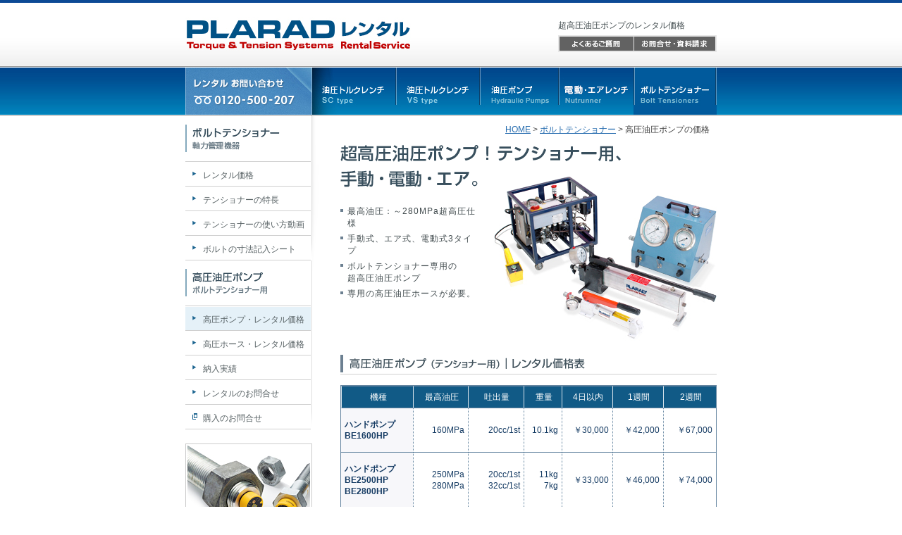

--- FILE ---
content_type: text/html
request_url: https://www.plarad-rent.net/bolt-tensioners/pumps.html
body_size: 19568
content:
<!DOCTYPE html PUBLIC "-//W3C//DTD XHTML 1.0 Transitional//EN" "http://www.w3.org/TR/xhtml1/DTD/xhtml1-transitional.dtd">
<html xmlns="http://www.w3.org/1999/xhtml" xml:lang="ja" lang="ja">
<head>
<meta http-equiv="Content-Type" content="text/html; charset=utf-8" />
<title>超高圧油圧ポンプ（ボルトテンショナー用）のレンタル価格表｜日本プララド</title>
<meta name="Description" content="超高圧油圧ポンプのレンタル価格 100MPa～280MPa仕様（ボルトテンショナー用）。ハンドポンプ・電動ポンプ・エアーポンプ各種、高圧油圧ポンプのレンタル。高圧ホース・高圧カプラの在庫完備" />
<meta name="Keywords" content="高圧油圧ポンプ,高圧油圧ポンプ価格,高圧油圧ポンプのレンタル,電動油圧ポンプ,エアー油圧ポンプ,超高圧ポンプ" />
<meta http-equiv="Content-Script-Type" content="text/javascript" />
<meta http-equiv="Content-Style-Type" content="text/css" />
<link rel="stylesheet" href="../css/style.css" type="text/css" media="screen,print,TV" />
<link rel="stylesheet" href="../css/print.css" type="text/css" media="print" />
<link rel="icon" href="/images/favicon.svg" type="image/svg+xml" sizes="any">
<link rel="icon" href="/images/favicon.ico" sizes="48x48"><!-- 48×48 -->
<link rel="apple-touch-icon" href="/images/favicon-32.png"><!-- 180×180 -->
<script type="text/javascript" src="http://ajax.googleapis.com/ajax/libs/jquery/1.8.1/jquery.min.js"></script>
<script src="../js/scroll.js" type="text/javascript"></script>
<!-- Google Tag Manager -->
<script>(function(w,d,s,l,i){w[l]=w[l]||[];w[l].push({'gtm.start':
new Date().getTime(),event:'gtm.js'});var f=d.getElementsByTagName(s)[0],
j=d.createElement(s),dl=l!='dataLayer'?'&l='+l:'';j.async=true;j.src=
'https://www.googletagmanager.com/gtm.js?id='+i+dl;f.parentNode.insertBefore(j,f);
})(window,document,'script','dataLayer','GTM-WDFMZCJ');</script>
<!-- End Google Tag Manager -->
</head>
<body>
<!-- Google Tag Manager (noscript) -->
<noscript><iframe src="https://www.googletagmanager.com/ns.html?id=GTM-WDFMZCJ"
height="0" width="0" style="display:none;visibility:hidden"></iframe></noscript>
<!-- End Google Tag Manager (noscript) -->
<div id="container">
  <div id="header"><!-- #BeginLibraryItem "/Library/header3.lbi" -->
    <div id="header-logo">
	  <p><a href="../index.html"><img src="../images/plarad.jpg" alt="油圧トルクレンチのレンタル" width="344" height="96" border="0" /></a></p><a name="top" id="top"></a></div><!-- #EndLibraryItem --><div id="header-link">
      <div align="left">
        <h1 class="title">超高圧油圧ポンプのレンタル価格</h1>
        <p><a href="../contact/index.html"><img src="../images/faq_n.gif" alt="よくあるご質問" width="107" height="24" border="0" /></a></p>
        <p><a href="https://www.plarad-rent.net/FS-APL/FS-Form/form.cgi?Code=rent"><img src="../images/contact_n.gif" alt="お問い合わせ・資料請求" width="118" height="24" border="0" /></a></p>
      </div>
    </div>
    <div id="gnavi1">
      <ul>
        <li><p class="tel"><img src="../images/rent.jpg" alt="ボルトテンショナーのお問合せ" width="180" height="69" /></p></li>
        <li><a href="../torque-sc/index.html"><img src="../images/sc_n.jpg" alt="油圧トルクレンチSC型の価格" width="118" height="69" border="0" /></a></li>
		<li><a href="../torque-vs/index.html"><img src="../images/vs_n.jpg" alt="油圧トルクレンチVS型の価格" width="119" height="69" border="0" /></a></li>
		<li><a href="../pumps/index.html"><img src="../images/pump_n.jpg" alt="油圧ポンプ" width="112" height="69" border="0" /></a></li>
		<li><a href="../nutrunner/index.html"><img src="../images/st_n.jpg" alt="電動トルクレンチの価格" width="107" height="69" border="0" /></a></li>
		<li><a href="index.html"><img src="../images/bt_r.jpg" alt="ボルトテンショナーの価格" width="118" height="69" border="0" /></a></li>
      </ul>
    </div>
  </div>
  <div id="wrap">
    <div id="contents">
      <div id="path">
        <p><a href="../index.html">HOME</a>&nbsp;&gt;&nbsp;<a href="index.html">ボルトテンショナー</a> &gt;&nbsp;高圧油圧ポンプの価格</p>
      </div>
      <p><img src="images/top-title2.gif" alt="油圧ハンドポンプ・電動油圧ポンプ・エアー油圧ポンプ" width="574" height="82" /></p>
      <div id="head-main">
	    <div class="area2">
          <ul>
            <li>最高油圧：～280MPa超高圧仕様</li>
			<li>手動式、エア式、電動式3タイプ</li>
            <li>ボルトテンショナー専用の<br />
            超高圧油圧ポンプ</li>
			<li>専用の高圧油圧ホースが必要。</li>
          </ul>
        </div>
        <h2 align="right"><img src="images/hydraulic-pumps2.jpg" alt="超高圧油圧ポンプ（ボルトテンショナー用）" width="317" height="207" /></h2>
      </div>
      <div id="main">
        <h2><img src="images/title10.gif" alt="超高圧油圧ポンプのレンタル価格表" width="534" height="28" /></h2>
        <table class="price" width="534" border="0" cellpadding="0" cellspacing="0">
          <tr>
            <th width="17%" class="title">機種</th>
            <th width="13%" class="title">最高油圧</th>
            <th width="13%" class="title">吐出量</th>
            <th width="9%" class="title">重量</th>
            <th width="12%" class="title">4日以内</th>
            <th width="12%" class="title">1週間</th>
            <th width="12%" class="title">2週間</th>
          </tr>
          <tr class="odd">
            <th nowrap="nowrap">ハンドポンプ<br />
              BE1600HP</th>
            <td>160MPa</td>
            <td>20cc/1st</td>
            <td>10.1kg</td>
            <td>￥30,000</td>
            <td>￥42,000</td>
            <td>￥67,000</td>
          </tr>
          <tr class="odd">
            <th>ハンドポンプ<br />
              BE2500HP<br />
              BE2800HP</th>
            <td>250MPa<br />
              280MPa</td>
            <td>20cc/1st<br />
            32cc/1st</td>
            <td>11kg<br />
            7kg</td>
            <td>￥33,000</td>
            <td>￥46,000</td>
            <td>￥74,000</td>
          </tr>
          <tr class="even">
            <th>エアポンプ <span class="red_text">*</span><br />
              BE1500AP</th>
            <td>150MPa</td>
            <td>400cc/分</td>
            <td>19kg<br /></td>
            <td>￥48,000</td>
            <td>￥69,000</td>
            <td>￥104,000</td>
          </tr>
          <tr class="even">
            <th>エアポンプ<br />
              BE2500AP</th>
            <td>250MPa</td>
            <td>700cc/分</td>
            <td>23kg</td>
            <td>￥67,000</td>
            <td>￥97,000</td>
            <td>￥145,000</td>
          </tr>
          <tr class="odd">
            <th>電動・100V</th>
            <td>200MPa</td>
            <td>2000cc/分</td>
            <td>18kg</td>
            <td>￥35,000</td>
            <td>￥49,000</td>
            <td>￥78,000</td>
          </tr>
        </table>
		<p class="point"><span class="red_text">*</span>ボルト本数が多い場合やテンショナーを2台連結して使用する場合はエアーポンプが推奨です。</p>
        <p class="point"><strong>高圧油圧ポンプのレンタル価格表。（税抜）</strong>　<br />
		3週間以上のレンタルも可能です。お見積りお問い合わせください。</p> 
		<p class="point">高圧油圧ポンプは全てボルトテンショナー専用です。<br />
		  手動式：BE1600HP、BE2500HPエア式：BE1500AP、BE2500APなど各種<br />
	    （単動型の超高圧油圧ポンプ：100～280MPa）</p>
		<p class="point">エア油圧ポンプはエア圧0.7MPa、エア流量は800L/分以上が必要です。<br />
	    （油圧250MPa以上はエア量1600L/分以上が必要）</p>
        <p class="step"></p>
		<a name="hose" id="hose"></a>
		<h2><img src="images/title20.gif" alt="高圧油圧ホースのレンタル価格表（ボルトテンショナー用）" width="534" height="28" /></h2>
		<table class="price" width="534" border="0" cellpadding="0" cellspacing="0">
          <tr>
            <th width="19%" class="title">最高油圧</th>
            <th class="title">長さ</th>
            <th class="title">4日以内</th>
            <th class="title">1週間</th>
            <th class="title">2週間</th>
          </tr>
          <tr class="odd">
            <th rowspan="3" nowrap="nowrap">150MPa用</th>
            <td>3mホース</td>
            <td>￥10,000</td>
            <td>￥11,000</td>
            <td>￥12,000</td>
          </tr>
          <tr class="even">
            <td class="odd">4mホース</td>
            <td>￥13,000</td>
            <td>￥15,000</td>
            <td>￥16,000</td>
          </tr>
          <tr class="odd">
            <td>5mホース</td>
            <td>￥14,000</td>
            <td>￥16,000</td>
            <td>￥17,000</td>
          </tr>
          <tr class="odd">
            <th rowspan="3" class="odd">250MPa用<br />
            300MPa用</th>
            <td class="odd">3mホース</td>
            <td class="odd">￥26,000</td>
            <td class="odd">￥30,000</td>
            <td class="odd">￥34,000</td>
          </tr>
          <tr class="even">
            <td>4mホース</td>
            <td>￥36,000</td>
            <td>￥40,000</td>
            <td>￥44,000</td>
          </tr>
          <tr class="odd">
            <td>5mホース</td>
            <td>￥40,000</td>
            <td>￥44,000</td>
            <td>￥48,000</td>
          </tr>
        </table>
		<p class="point">両端、ワンタッチ高圧カプラ付き。</p>
		<p class="step"></p>
        <h3><img src="images/title11.gif" alt="高圧分岐アダプター・レンタル料金表" width="534" height="28" /></h3>
		<table class="price" width="534" border="0" cellpadding="0" cellspacing="0">
          <tr>
            <th width="19%" class="title">最高油圧</th>
            <th class="title">仕様</th>
            <th class="title">4日以内</th>
            <th class="title">1週間</th>
            <th class="title">2週間</th>
          </tr>
          <tr class="odd">
            <th nowrap="nowrap">150MPa用</th>
            <td>2口分岐<br />
4口分岐</td>
            <td>￥20,000</td>
            <td>￥22,000</td>
            <td>￥24,000</td>
          </tr>
          <tr class="odd">
            <th>250MPa用<br />
300MPa用</th>
            <td>2口分岐<br />
4口分岐</td>
            <td>￥30,000</td>
            <td>￥32,000</td>
            <td>￥34,000</td>
          </tr>
        </table>
		<div id="recommend">
          <p><a href="index.html"><img src="../images/inside/tensioners.jpg" alt="ボルトテンショナー（油圧テンショナー）" width="178" height="156" border="0" /></a></p>
          <p><a href="pumps.html"><img src="../images/inside/hose200.jpg" alt="高圧油圧ホース300MPa" width="178" height="156" border="0" /></a></p>
          <p><img src="../images/inside/back03.gif" alt="" width="178" height="156" /></p>
          <p class="contact"><a href="https://www.plarad-rent.net/FS-APL/FS-Form/form.cgi?Code=rent"><img src="../images/inside/inquiry9_n.gif" alt="高圧油圧ポンプ価格のお問い合わせ先 TEL:078-967-3556" width="534" height="159" border="0" /></a></p>
          <p class="path">｜<a href="index.html">ボルトテンショナーのレンタル価格</a>｜<a href="feature.html">ボルトテンショナーの特長</a>｜<a href="movie.html" target="_blank">ボルトテンショナー使い方動画</a>｜<br />
            ｜<a href="../pdf/tensioner.pdf" target="_blank">ボルトテンショナーの使い方説明書</a>｜高圧ポンプ価格｜<a href="pumps.html#hose">高圧ホース価格</a>｜<a href="../company/results.html">納入実績</a>｜</p>
		</div>
      </div>
    </div>
    <div id="left-menu">
      <div class="inside-menu">
        <p><img src="images/sub-title.gif" alt="ボルトテンショナー（油圧テンショナー）" width="180" height="65" border="0" /></p>
        <ul>
          <li><a href="index.html">レンタル価格</a></li>
          <li><a href="feature.html">テンショナーの特長</a></li>
          <li><a href="movie.html">テンショナーの使い方動画</a></li>
		  <li class="end"><a href="dimension1.pdf" target="_blank">ボルトの寸法記入シート</a></li>
        </ul>
	    <p><img src="images/sub-title2.gif" alt="高圧油圧ポンプ" width="180" height="65" border="0" /></p>
        <ul>
          <li class="select"><a href="pumps.html">高圧ポンプ・レンタル価格</a></li>
		  <li><a href="pumps.html#hose">高圧ホース・レンタル価格</a></li>
          <li><a href="../company/results.html">納入実績</a></li>
          <li><a href="https://www.plarad-rent.net/FS-APL/FS-Form/form.cgi?Code=rent">レンタルのお問合せ</a></li>
          <li class="out_e"><a href="http://www.bolt-engineer.net/bolt-tensioner/" target="_blank">購入のお問合せ</a></li>
        </ul>
      </div><!-- #BeginLibraryItem "/Library/tensioner.lbi" -->
<div id="inside-banner">
        <p><a href="https://www.bolt-engineer.net/interbolt/" target="_blank"><img src="../images/inside/interbolt_n.jpg" alt="遠隔のボルト軸力測定・ボルト緩みが分かるインターボルト" width="180" height="220" border="0" /></a></p>
        <p><a href="../technical/index.html"><img src="../images/inside/boltsize_n.gif" alt="ボルトサイズ表・ナット対辺寸法" width="180" height="90" border="0" /></a></p>
        <p><a href="../technical/tension.html"><img src="../images/inside/tension_n.gif" alt="ボルト締め付け軸力表" width="180" height="89" border="0" /></a></p>
        <p><a href="../echo/index.html"><img src="../images/inside/echolist3_n.gif" alt="超音波軸力計のレンタル" width="180" height="89" border="0" /></a></p>
        <h4 class="head"><img src="../images/inside/relation.gif" alt="ボルトテンショナーの関連情報" width="180" height="24" /></h4>
        <p class="side-related"><a href="../news/130208.html">世界最大のシールドマシン組立-M64ボルトテンショナー実績</a></p>		
  <p class="side-related"><a href="../contact/faq21.html">プララドが選ばれる理由とは？</a></p>
        <p class="side-related"><a href="../news/210412.html">関門橋ケーブルバンドボルト事例</a></p>  								
  <p class="side-related"><a href="../news/120509.html">東京スカイツリーにもボルト<br>
	    テンショナー使われました！</a></p>
		<p class="side-related"><a href="../wind-power/index.html">風力発電のボルト締め実績</a></p>
		<br>
</div><!-- #EndLibraryItem --></div>
    <div id="pagetop_e"><a href="#top"><img src="../images/inside/ptop_n.gif" alt="ページ先頭へ" border="0" /></a></div>
  </div>
</div><!-- #BeginLibraryItem "/Library/footer.lbi" -->
<div id="footer-all">
 <div id="footer-link">
   <div class="f-link1">	
	  <ul>        
		<li class="litop">油圧工具</li>
		<li><a href="../torque-sc/index.html">油圧トルクレンチ SC</a></li>
        <li><a href="../torque-sc/movie.html">油圧レンチSCの使い方</a></li>
        <li><a href="../torque-vs/index.html">油圧トルクレンチ VS</a></li>
        <li><a href="../torque-vs/movie.html">油圧レンチVSの使い方</a></li>
		<li><a href="../pumps/index.html">油圧ポンプ価格</a></li>
      </ul>
    </div>
 <div class="f-link2">
	  	<ul>
		<li class="litop">電動・エア工具</li>    
        <li><a href="../nutrunner/index.html">コードレス電動レンチ</a></li>
        <li><a href="../nutrunner/st.html">電動トルクレンチ</a></li>
		<li><a href="../nutrunner/feature.html">電動型の特長</a></li>
        <li><a href="../nutrunner/air.html">エアトルクレンチ</a></li>
		<li><a href="../nutrunner/air-feature.html">エア型の特長</a></li>
      </ul>
    </div>
	 <div class="f-link3">
	  	<ul>
		<li class="litop">関連機器</li>     
		<li><a href="../sockets/index.html">ソケット価格</a></li>
        <li><a href="../sockets/size.html">ソケット寸法</a></li>
        <li><a href="../sockets/stopper.html">ボルト共回りストッパ</a></li>
		<li><a href="../cable/index.html">延長コードリール</a></li>
		<li><a href="../special/torque.html">トルク校正サービス</a></li>
      </ul>
    </div>
	 <div class="f-link4">
	  	<ul>
		<li class="litop">軸力工具</li>    
        <li><a href="index.html">ボルトテンショナー</a></li>
		<li><a href="feature.html">テンショナーの特長</a></li>
		<li><a href="pumps.html">高圧油圧ポンプ</a></li>
		<li><a href="pumps.html">高圧油圧ホース</a></li>
        <li><a href="../echo/index.html">超音波ボルト軸力計</a></li>
      </ul>
    </div>
		 <div class="f-link5">
	  	<ul>
		<li class="litop">会社情報</li>      
        <li><a href="../company/index.html">会社概要</a></li>
		<li><a href="../company/results.html">納入実績一覧</a></li>
		<li><a href="../wind-power/index.html">風力発電・納入実績</a></li>
        <li><a href="../company/iso9001.html">ISO9001認証取得</a></li>
		<li><a href="../company/rule.html">工具レンタル規約</a></li>		
      </ul>
    </div>
		 <div class="f-link6">
	  	<ul>
		<li class="litop">お問い合わせ</li>        
		<li><a href="https://www.plarad-rent.net/FS-APL/FS-Form/form.cgi?Code=rent">お問い合わせ・お見積</a></li>
        <li><a href="../contact/index.html">よくあるご質問</a></li>		
		<li><a href="../technical/torque.html">ボルト締付けトルク表</a></li>
		<li><a href="../technical/index.html">ボルト・ナット対辺寸法</a></li>
		<li><a href="../news/index.html">ニュース一覧</a></li>
      </ul>
    </div>
</div>
  <!-- footer -->
  <div id="footer">
      <div id="footer-left">
        <p class="footer-text"><a href="https://www.plarad.net/" target="_blank"><img src="../images/plarad-f.jpg" alt="油圧トルクレンチメーカー・日本プララド" width="265" height="50" border="0" /></a></p>
		  <p class="footer-text">（株）日本プララド 〒651-2404 兵庫県神戸市西区岩岡町古郷255-6</p>
          <p class="footer-text2">TEL：078-967-3556&emsp;&emsp;FAX：078-967-3567</p>
      </div>
    <div id="footer-right">｜<a href="../company/index.html">会社概要</a>｜<a href="../privacy.html">個人情報保護</a>｜<a href="../sitepolicy.html">サイトポリシー</a>｜<a href="../link.html">リンク</a>｜<a href="../sitemap.html">サイトマップ</a>｜ <img src="../images/copyright.gif" alt="copyright-Plarad" width="296" height="21" />
	</div>
   </div>
 </div><!-- #EndLibraryItem --><script type="text/javascript">
var gaJsHost = (("https:" == document.location.protocol) ? "https://ssl." : "http://www.");
document.write(unescape("%3Cscript src='" + gaJsHost + "google-analytics.com/ga.js' type='text/javascript'%3E%3C/script%3E"));
</script>
<script type="text/javascript">
var pageTracker = _gat._getTracker("UA-687226-2");
pageTracker._initData();
pageTracker._trackPageview();
</script>
</body>
</html>


--- FILE ---
content_type: text/css
request_url: https://www.plarad-rent.net/css/style.css
body_size: 375
content:
@charset "shift-jis";

@import "base.css";
@import "navi.css";
@import "layout.css";
@import "top.css";
@import "menu.css";

/* 2カラム第2階層 */
@import "second.css";

/* \*//*/
@import "mac.css";
/**/

@page { margin-top: 0cm; margin-bottom: 0cm; }
@page:first { margin-right: 0cm; }
@page:right { margin-right: 0cm; }
@page:left { margin-left: 0cm; }



--- FILE ---
content_type: text/css
request_url: https://www.plarad-rent.net/css/base.css
body_size: 1228
content:
@charset "shift-jis";
/* reset elements */
h1, h2, h3, h4, h5, h6 {
	margin: 0px;
	padding: 0px;
	font-weight: normal;
}
p, hr, blockquote, address, noscript {
	margin: 0px;
	padding: 0px;
	font-style: normal;
	font-weight: normal;
	border: none;
}
ul, li , ol, dl, dt, dd , pre, table, form {
	margin: 0px;
	padding: 0px;
}

li  {
	list-style-type: none;
}

/* IE6.0のリスト・画像の行間空き解消 */
li img {
    vertical-align:top;
}

table , img {
	border: none;
}
em, strong, q, dfn, code, samp, kbd, var, cite, abbr, acronym {
	margin: 0px;
	padding: 0px;
	font-style: normal;
	font-weight: normal;
}
hr {
	display: none;
	clear: both;
}
/* base */
body {
	padding: 0px;
	margin: 0px auto;
	text-align: center;
	font-family: "ＭＳ Ｐゴシック", Osaka, sans-serif;
	color: #404040;	
	background-image: url(../images/back-head.jpg);
	background-repeat: repeat-x;
	background-position: center top;
}

input , textarea {
	font-family: "ＭＳ Ｐゴシック", Osaka , sans-serif;
	color: #333333;
}
/* link */

a:link {
	color: #246BAE;
	text-decoration: underline;
}

a:visited {
	color: #246BAE;
}

a:hover {
	color: #000000;
}

a:active {
	color: #AA2288;
}


--- FILE ---
content_type: text/css
request_url: https://www.plarad-rent.net/css/navi.css
body_size: 296
content:
@charset "shift-jis";
/* global navi1 */
#gnavi1 {
	width: 754px;
	padding: 0px;
	margin: 0px;
	clear: both;
}
#gnavi1 ul {
	display:block;
	padding: 0px;
	margin: 0px;
}

#gnavi1 ul li {
	list-style:none;
	float: left;
}

#gnavi1 ul li a {
	list-style:none;
	float: left;
}

--- FILE ---
content_type: text/css
request_url: https://www.plarad-rent.net/css/layout.css
body_size: 3595
content:
@charset "shift-jis";
/* layout */
#container {
	position: relative;
	width: auto;
	text-align: center;
	margin-top: 0px;
	margin-right: auto;
	margin-bottom: 0px;
	margin-left: auto;
	padding-bottom: 0px;
}
/* header */
#header {
	margin: 0px auto 0px auto;	/* 中央揃え */
	text-align: center;
	padding: 0px;
	position: relative;
	width: 754px;
	font-size: 12px;
	line-height: 1em;
	height: 165px;
	background-image: url(../images/back-head.jpg);
	background-repeat: repeat-x;
	background-position: center top;
}

#header-logo {
	float: left;
	margin: 0px;
	padding: 0px;
	width: 529px;
	height: 96px;
	text-align: left;
}

#header-logo h1, h2, h3, {
	margin: 0px;
	float: left;
	padding: 0px;
}

#header-logo p {
	margin: 0px;
	float: left;
	padding: 0px;
}


#header-link {
	float: right;
	margin: 0px;
	padding: 0px;
	width: 225px;
	height: 96px;
	background-image: none;
	background-position: 0px 0px;
}

#header-link p {
	float: left;
	margin: 0px;
	padding: 0px;
	background-image: none;
	background-position: 0px 0px;
}

/*-----フッターリンク大枠------------------------*/

#footer-all {
	position: relative;
	width: auto;
	text-align: center;
	margin-top: 0px;
	margin-right: auto;
	margin-bottom: 0px;
	margin-left: auto;
	background-image: url(../images/bk_footer.gif);
	background-repeat: repeat-x;
	background-position: center top;
	clear: both;
	padding: 0px;
}

/*-----フッターリンクリスト------------------------*/

#footer-link {
	clear: both;
	width: 754px;
	background-image: url(../images/bk_mainfooter.gif);
	background-repeat: no-repeat;
	background-position: center top;
	margin-top: 0px;
	margin-right: auto;
	margin-bottom: 0px;
	margin-left: auto;
	height: 200px;
}

/* リンクリスト各塊り */
.f-link1,
.f-link6 {
	text-align: left;
	float: left;
	width: 127px;
	padding-top: 9px;
	height: 172px;
}

.f-link2,
.f-link3,
.f-link4,
.f-link5 {
	margin: 0px;
	text-align: left;
	float: left;
	width: 125px;
	padding-top: 9px;
	height: 172px;
}

/* 白文字タイトル太字 */
#footer-link .litop {
	margin: 0px;
	font-size: 12px;
	text-align: center;
	padding-right: 0px;
	padding-bottom: 24px;
	padding-left: 0px;
	padding-top: 5px;
	font-weight: bold;
	color: #FFFFFF;
}

/* リスト */
#footer-link li a{
	margin: 0px;
	font-size: 11px;
	line-height: 1.6em;
	text-align: left;
	padding-right: 0px;
	padding-bottom: 0px;
	padding-left: 11px;
	padding-top: 0px;
	text-decoration: underline;
}

#footer-link li a:link {
	color: #246BAE;
}
#footer-link li a:visited {
	color: #246BAE;
}
#footer-link li a:hover{
	text-decoration: underline;
	color: #000000;
}
/*-----フッター--------------------------------*/

#footer {
	font-size: 12px;
	padding: 0px;
	clear: both;
	width: 754px;
	margin-top: 0px;
	margin-right: auto;
	margin-bottom: 0px;
	margin-left: auto;
}

p.footer-text {
	text-align: left;
	color: #3d3d3d;
	padding-top: 0px;
	padding-right: 0px;
	padding-bottom: 0px;
	padding-left: 10px;
	font-size: 12px;
	line-height: 1.4em;
}

p.footer-text2 {
	text-align: left;
	color: #3d3d3d;
	padding-top: 0px;
	padding-right: 0px;
	padding-bottom: 0px;
	padding-left: 10px;
	font-size: 13px;
	line-height: 1.4em;
	letter-spacing: 0.1em;
}



#footer-left {
	position: relative;
	width: 390px;
	text-align: left;
	clear: none;
	margin: 0px;
	float: left;
	padding-top: 0px;
	padding-right: 0px;
	padding-bottom: 25px;
	padding-left: 0px;
}

#footer-right {
	position: relative;
	width: 364px;
	text-align: right;
	clear: none;
	font-size: 11px;
	float: right;
	padding-top: 8px;
	padding-right: 0px;
	padding-bottom: 15px;
	padding-left: 0px;
	line-height: 1.5em;
}
/* /footer */

--- FILE ---
content_type: text/css
request_url: https://www.plarad-rent.net/css/top.css
body_size: 4452
content:
@charset "shift-jis";
/* top */

#top-contents {
	width: 754px;
	padding: 0px;
	margin: 0px auto 0px auto;	/* 中央揃え */
}

#top-contents li img {
	vertical-align: bottom;
}
#top-contents h2,
#top-contents h3 {
	margin: 0px;
	padding: 0px;
}

#header-link h1.title,
#header-link h2.title,
#header-link .title {
	width: 225px;
	float: right;
	font-size: 12px;
	font-weight: normal;
	color: #424c4f;
	margin: 0px;
	padding-top: 30px;
	padding-bottom: 8px;
}

/* メイン画像4点配置 */
.imagebox1 {
	margin: 0px;
	padding: 0px;
	width: 180px;
	float: left;
	background-image: url(../images/bk_box1.jpg);
	background-repeat: no-repeat;
	background-position: center bottom;
}

.imagebox2 {
	margin: 0px;
	padding: 0px;
	width: 197px;
	float: left;
	background-image: url(../images/bk_box2.jpg);
	background-repeat: no-repeat;
	background-position: center bottom;
}

.imagebox3 {
	margin: 0px;
	padding: 0px;
	width: 188px;
	float: left;
	background-image: url(../images/bk_box3.jpg);
	background-repeat: no-repeat;
	background-position: center bottom;
}

.imagebox4 {
	margin: 0px;
	padding: 0px;
	width: 189px;
	float: left;
	background-image: url(../images/bk_box4.jpg);
	background-repeat: no-repeat;
	background-position: center bottom;
}

.image {
	margin: 0px;
	padding: 0px;
}
.caption {
	margin: 0px;
	padding-top: 5px;
	padding-right: 20px;
	padding-bottom: 5px;
	padding-left: 23px;
	font-size: 11px;
	line-height: 1.3em;
	text-align: left;
	height: 50px;
}

.caption1 {
	margin: 0px;
	padding-top: 5px;
	padding-right: 20px;
	padding-bottom: 5px;
	padding-left: 17px;
	font-size: 11px;
	line-height: 1.3em;
	text-align: left;
	height: 50px;
}

.image-title {
	margin: 0px;
	padding: 0px;
	float: right;
}

#topWrap {
	width: 734px;
	margin: 0px;
	padding: 22px 10px 0px 10px;
	text-align: left;
	clear: none;
	background: url(../images/t_contents_bg.gif) no-repeat 0px 0px;
}

/*-----おすすめ周辺機器------------------------*/

#product-title {
	margin: 0px auto 0px auto;	/* 中央揃え */
	width: 754px;
	padding-top: 10px;
}

#product-title p{
	margin: 0px;
	width: 180px;
	float: left;
}

#sub-product {
	width: 754px;
	height: 154px;
	margin-top: 0px;
	margin-right: auto;
	margin-bottom: 0px;
	margin-left: auto;
	clear: left;
}

#sub-product h3.tools {
	margin: 0px;
	padding: 0px;
	height: 154px;
	float: left;
	clear: right;
}

#sub-product ul li {
	margin: 0px;
	padding: 0px;
	height: 154px;
	float: left;
	clear: right;
}

/*-----TOP中央下部・下空き----------------------------------*/

#top-main {
	width: 754px;
	padding-top: 25px;
	padding-right: 0px;
	padding-bottom: 22px;
	padding-left: 0px;
	clear: both;
	margin-top: 0px;
	margin-right: auto;
	margin-bottom: 0px;
	margin-left: auto;
}

/* ニュース */

#top-news {
	width: 180px;
	float:left;
	text-align: left;
	margin: 0px;
	padding: 0px;
	font-size: 78%;
}

#top-news ul {
	float:left;
	text-align: left;
	margin: 0px;
	padding-top: 0px;
	padding-right: 0px;
	padding-left: 0px;
}

#top-news li {
	background-image: url(../images/news_dott.gif);
	background-repeat: no-repeat;
	float:left;
	text-align: left;
	margin: 0px;
	padding-bottom: 6px;
	width: 180px;
	padding-top: 6px;
	line-height: 1.6em;
	background-position: bottom;
}


.news {
	text-align: left;
	margin: 0px;
	padding-top: 0px;
	padding-right: 0px;
	padding-bottom: 0px;
	padding-left: 5px;
}

.ssContents{
	float: left;
	padding-top: 0px;
	padding-right: 5px;
	padding-bottom: 5px;
	padding-left: 20px;
	font-size: 11px;
	line-height: 14px;
}

/* 左サイド下 */
#top-left {
	float: left;
	width: 180px;
	margin: 0px;
	padding: 0px;
}
/* 左下メニュー */
#top-left p,
#top-center p,
#top-right p{
	margin: 0px;
	padding-top: 0px;
	padding-right: 0px;
	padding-bottom: 15px;
	padding-left: 0px;
}

#top-left ul li {
	margin: 0px;
	padding: 0px;
	width: 180px;
	height: 46px;
}

#top-left .picktop,
#top-right .picktop {
	float: left;
	margin: 0px;
	padding-top: 15px;
	padding-bottom: 5px;
}

#top-left .pickup,
#top-right .pickup {
	float: left;
	margin: 0px;
	padding: 0px;
}

/* センター下 */
#top-center {
	float: left;
	width: 354px;
	margin-top: 0px;
	margin-right: 20px;
	margin-bottom: 0px;
	margin-left: 20px;
}

.banner {
	float: left;
	margin: 0px;
	padding-bottom: 15px;
}

/* 右サイド下 */

#top-right {
	float: right;
	width: 180px;
	margin: 0px;
	padding: 0px;
}


/* /右サイド */
#top-contentsend {
	height: 22px;
	background-image: url(../images/footer_line2.gif);
	background-repeat: repeat-y;
}


--- FILE ---
content_type: text/css
request_url: https://www.plarad-rent.net/css/menu.css
body_size: 6334
content:
@charset "shift-jis";

/*-----中面左メニュー------------------------*/

#left-menu {
	float: left;
	width: 180px;
	margin: 0px;
	padding: 0px;
}

.inside-menu {
	float: left;
	width: 180px;
	margin: 0px;
	padding-bottom: 20px;
}

.inside-menu ul li {
    display: block;
	text-align: left;
	text-decoration: none;
	background-image: url(../images/inside/menu_n.gif);
	background-repeat: no-repeat;
	background-position: left top;
	font-size: 12px;
	text-decoration: none;
	margin: 0px;
	padding: 0px;
	width: 180px;
	height: 35px;
}

.inside-menu li a:link,
.inside-menu li a:visited {
	display: block;	
	text-decoration: none;
	color: #555F62;		
	text-indent: 25px;
	margin: 0px;
	padding-top: 11px;
	height: 24px;
	width: 180px;
	vertical-align: top;
}

.inside-menu ul li a:active,
.inside-menu ul li a:hover {
	text-decoration: none;
	background-image: url(../images/inside/menu_r.gif);
	background-repeat: no-repeat;
	background-position: 0px top;
}
/*-----左メニュー一番下------------------------*/
.inside-menu li.end a {
	display: block;
	background-image: url(../images/inside/last_n.gif);
	background-repeat: no-repeat;
}

.inside-menu ul li.end a:active,
.inside-menu ul li.end a:hover {
	background-image: url(../images/inside/last_r.gif);
}

/*-----左メニュー・選択状態-----------------------------*/
.inside-menu li.select a {
	display: block;
	background-image:  url(../images/inside/menu_r.gif);
}

/*-----左メニュー・選択状態一番下------------------------*/
.inside-menu li.select_e a {
	display: block;
	background-image:  url(../images/inside/last_r.gif);
}

/*-----左メニュー・外部サイト---------------------------*/
.inside-menu li.out {
	background-repeat: no-repeat;
}

.inside-menu li.out a {
	display: block;
	background-image: url(../images/inside/out_n.gif);
}

.inside-menu ul li.out a:hover {
	background-image: url(../images/inside/out_r.gif);
}

/*-----左メニュー・外部サイト一番下--------------------*/
.inside-menu li.out_e a {
	display: block;
	background-image:  url(../images/inside/lastout_n.gif);
	background-repeat: no-repeat;
}

.inside-menu ul li.out_e a:hover {
	background-image: url(../images/inside/lastout_r.gif);
	background-repeat: no-repeat;
}

/*-----左メニュー・バナー--------------------*/

#inside-banner {
	width: 180px;
	padding-bottom: 10px;
}

#inside-banner h3 {
	margin: 0px;
	padding: 0px;
}

#inside-banner p {
	margin: 0px;
	padding: 0px;
}

/*-----左メニュー・バナー動画差し込み--------------------*/
#inside-banner p.movie {
	margin: 0px;
	padding-bottom: 20px;
}

#inside-banner h3.movie,
#inside-banner h4.movie {
	margin: 0px;
	padding-bottom: 20px;
}


/*-----関連情報--------------------*/
#inside-banner p.head {
	padding-bottom: 5px;
	padding-top: 20px;
}

#inside-banner h4.head {
	padding-bottom: 5px;
	padding-top: 20px;
}

#inside-banner p.side-related {
	font-size: 12px;
	line-height: 1.4em;
	padding-bottom: 10px;
	padding-top: 10px;
	border-bottom-width: 1px;
	border-bottom-style: dashed;
	border-bottom-color: #999999;
}

/*-----関連情報の一番下点線無し--------------------*/
#inside-banner p.side-end {
	font-size: 12px;
	line-height: 1.4em;
	padding-bottom: 30px;
	padding-top: 10px;
}

.inside-menu img {
	vertical-align: bottom;
}
.inside-menu h2,
.inside-menu h3 {
	margin: 0px;
	padding: 0px;
	clear: none;
}
.inside-menu dl {
	font-size: 12px;
	line-height: 12px;
	width: 160px;
	margin: 0px 0px 5px 0px;
}
.menu dt {
}
.menu dd {
	background-repeat: no-repeat;
	background-position: 0px 0px;
}
.menu dd a {
	padding: 8px 0px 7px 17px;
	background-image: url(../images/m_list.gif);
	background-repeat: no-repeat;
	background-position: 0px 0px;
	display: block;
}
* html body .menu dd a {
	width: 143px;
}
.menu dl dd a:link,
.menu dl dd a:visited {
	color: #303030;
	text-decoration: none;
}
.menu dl dd.top a {				background-image: url(../images/m_list_top.gif);}
.menu dl dd.end a {				background-image: url(../images/m_list_end.gif);}
.menu dl dd.single a {			background-image: url(../images/m_list_single.gif);}
.menu dl dd a:hover {			background-image: url(../images/m_list_act.gif);
	color: #E63E0B;
}
/* 中間部（上部含む） 選択時 */
.menu dl dd a.act,
.menu dl dd a.act:link,
.menu dl dd a.act:visited {		background-image: url(../images/m_list_act.gif);
	color: #E63E0B;
}
/* 最下部 選択時 */
.menu dl dd.end a.act,
.menu dl dd.end a.act:link,
.menu dl dd.end a.act:visited {	background-image: url(../images/m_list_end_act.gif);
	color: #E63E0B;
}
/* ひとつだけ 選択時 */
.menu dl dd.single a.act,
.menu dl dd.single a.act:link,
.menu dl dd.single a.act:visited {	background-image: url(../images/m_list_end_act.gif);
	color: #E63E0B;
}
/* 最下部とひとつだけ オーバー時 */
.menu dl dd.end a:hover,
.menu dl dd.single a:hover {	background-image: url(../images/m_list_end_act.gif);}


/* 別窓1ブロックまるごと */
.menu dl.blank dd a {
	padding-left: 21px;
	background-image: url(../images/m_blank.gif);
}
.menu dl.blank dd.top a {		background-image: url(../images/m_blank_top.gif);}
.menu dl.blank dd.end a {		background-image: url(../images/m_blank_end.gif);}
.menu dl.blank dd.single a {	background-image: url(../images/m_blank_single.gif);}
.menu dl.blank dd a:hover {		background-image: url(../images/m_blank_act.gif);
	color: #E63E0B;
}
.menu dl.blank dd.end a:hover,
.menu dl.blank dd.single a:hover {	background-image: url(../images/m_blank_end_act.gif);
}
/* /別窓1ブロックまるごと */

/* 【別窓】別窓1リストずつ */
.menu dl dd.blank a:link,
.menu dl dd.blank a:visited,
.menu dl dd.blank_top a:link,
.menu dl dd.blank_top a:visited,
.menu dl dd.blank_end a:link,
.menu dl dd.blank_end a:visited,
.menu dl dd.blank_single a:link,
.menu dl dd.blank_single a:visited {
	padding-left: 21px;
}
.menu dl dd.blank a {			background-image: url(../images/m_blank.gif);}
.menu dl dd.blank_top a {		background-image: url(../images/m_blank_top.gif);}
.menu dl dd.blank_end a {		background-image: url(../images/m_blank_end.gif);}
.menu dl dd.blank_single a {	background-image: url(../images/m_blank_single.gif);}
.menu dl dd.blank a:hover {		background-image: url(../images/m_blank_act.gif);
	color: #E63E0B;
}
.menu dl dd.blank_top a:hover {	background-image: url(../images/m_blank_act.gif);}
.menu dl dd.blank_end a:hover,
.menu dl dd.blank_single a:hover {
	background-image: url(../images/m_blank_end_act.gif);
}
/* 【別窓】別窓1リストずつ */


--- FILE ---
content_type: text/css
request_url: https://www.plarad-rent.net/css/second.css
body_size: 41695
content:
@charset "shift-jis";
/* wrap */
#wrap {
	position: relative;
	text-align: left;
	width: 754px;
	background-position: 0px bottom;
	margin-top: 0px;
	margin-right: auto;
	margin-bottom: 0px;
	margin-left: auto;
	padding: 0px;
}
/*-----右全体コンテンツ大枠--------------------------*/
#contents {
	width: 574px;
	float: right;
	margin: 0px;
	padding: 0px;
	background-image: url(../images/inside/shadow.gif);
	background-repeat: no-repeat;
	background-position: left top;
}
/*-----製品画像上部と説明書き------------------------*/
#head-main {
	font-size: 75%;
	line-height: 160%;
	color: #424c4f;
	width: 534px;
	float: right;
	text-align: left;
	margin-left: 40px;
	padding-bottom: 20px;
}
#head-main2 {
	font-size: 75%;
	line-height: 160%;
	color: #424c4f;
	width: 534px;
	float: right;
	text-align: left;
	margin-left: 40px;
}
/*-----印付き箇条書きリストIE6右空き分10pxマイナス-----*/
.area {
	width: 236px;
	margin-right: 15px;
	padding-top: 15px;
	text-align: left;
	float: left;
	clear: both;
}
.area ul li {
	letter-spacing: 1px;
	background-image: url(../images/inside/point.gif);
	background-repeat: no-repeat;
	background-position: 0px 5px;
	padding-left: 10px;
	padding-top: 0px;
	padding-bottom: 10px;
	line-height: 148%;
}
/*-----印付き箇条書きリスト・高圧ポンプIE6右空き分10pxマイナス-----*/
.area2 {
	width: 197px;
	margin-right: 10px;
	padding-top: 15px;
	text-align: left;
	float: left;
	clear: both;
}
.area2 ul li {
	letter-spacing: 1px;
	background-image: url(../images/inside/point.gif);
	background-repeat: no-repeat;
	background-position: 0px 5px;
	padding-left: 10px;
	padding-top: 0px;
	padding-bottom: 5px;
	line-height: 148%;
}
.area3 {
	width: 249px;
	margin-right: 15px;
	padding-top: 15px;
	text-align: left;
	float: left;
	clear: both;
}
.area3 ul li {
	letter-spacing: 1px;
	background-image: url(../images/inside/point.gif);
	background-repeat: no-repeat;
	background-position: 0px 5px;
	padding-left: 10px;
	padding-top: 0px;
	padding-bottom: 10px;
	line-height: 148%;
}
/*-----製品仕様ページTOP------------------------*/
#head-main p, #head-main2 p {
	float: left;
	text-align: left;
}
#head-main h2.image {
	float: left;
	text-align: left;
}
/*-----製品画像上部と説明書き------------------------*/
.head-caption {
	width: 249px;
	line-height: 160%;
	letter-spacing: 1px;
	text-align: left;
	padding-top: 15px;
	margin-right: 15px;
}
/*----VS用製品画像と説明書き-----*/
.vs-caption {
	width: 241px;
	float: left;
	letter-spacing: 1px;
	text-align: left;
	padding-top: 15px;
	margin-right: 20px;
}
#main {
	font-size: 75%;
	line-height: 150%;
	width: 534px;
	float: right;
	text-align: left;
	margin-left: 40px;
	padding: 0px;
	margin-right: 0px;
}
#main h2, h3 {
	clear: both;
	text-align: left;
	padding-bottom: 15px;
}
.pic {
	clear: both;
	text-align: left;
	padding-bottom: 15px;
}
#main h2.faq {
	clear: both;
	text-align: left;
	padding-top: 25px;
	padding-bottom: 0px;
}
#main h2.faq2, h3.faq2, p.faq2 {
	clear: both;
	text-align: left;
	padding-top: 30px;
	padding-bottom: 8px;
}
/* 印付き箇条書き */

#main p.point {
	margin: 0px;
	background-image: url(../images/inside/point.gif);
	background-repeat: no-repeat;
	background-position: 0px 7px;
	padding-left: 10px;
	padding-top: -10px;
	padding-bottom: 10px;
	line-height: 180%;
}

#main h2.ex, h3.ex {
	margin: 0px;
	background-image: url(../images/li_s.gif);
	background-repeat: no-repeat;
	background-position: left 4px;
	text-indent: 15px;
	vertical-align: top;
	color: #405c6c;
	font-weight: bold;
	font-size: 125%;
	font-family: 'ヒラギノ角ゴ ProN W3', 'ヒラギノ角ゴ Pro W3', 'Hiragino Kaku Gothic ProN', 'Hiragino Kaku Gothic Pro', 'メイリオ', Meiryo, 'ＭＳ Ｐゴシック', Osaka, sans-serif;
	letter-spacing: 0.06em;
}

#main p.mar5 {
	background-position: 0px 7px;
	padding-left: 13px;
	padding-bottom: 25px;
	margin-top: -8px;
	font-size: 108%;
	line-height: 185%;
	letter-spacing: 0.07em;
	font-family: 'ヒラギノ角ゴ ProN W3', 'ヒラギノ角ゴ Pro W3', 'Hiragino Kaku Gothic ProN', 'Hiragino Kaku Gothic Pro', 'メイリオ', Meiryo, 'ＭＳ Ｐゴシック', Osaka, sans-serif;
}

#main p.ex {
	margin: 0px;
	background-image: url(../images/li_s.gif);
	background-repeat: no-repeat;
	background-position: left 4px;
	text-indent: 15px;
	vertical-align: top;
	color: #405c6c;
	font-weight: bold;
	font-size: 125%;
	font-family: 'ヒラギノ角ゴ ProN W3', 'ヒラギノ角ゴ Pro W3', 'Hiragino Kaku Gothic ProN', 'Hiragino Kaku Gothic Pro', 'メイリオ', Meiryo, 'ＭＳ Ｐゴシック', Osaka, sans-serif;
	letter-spacing: 0.06em;
	padding-bottom: 10px;
}

#main p.mar6 {
	background-position: 0px 7px;
	padding-left: 13px;
	padding-bottom: 25px;
	margin-top: 0px;
	font-size: 108%;
	line-height: 185%;
	letter-spacing: 0.07em;
	font-family: 'ヒラギノ角ゴ ProN W3', 'ヒラギノ角ゴ Pro W3', 'Hiragino Kaku Gothic ProN', 'Hiragino Kaku Gothic Pro', 'メイリオ', Meiryo, 'ＭＳ Ｐゴシック', Osaka, sans-serif;
}

#main p.news7 {
	background-position: 0px 7px;
	padding-left: 13px;
	padding-bottom: 25px;
	margin-top: -8px;
	font-size: 110%;
	line-height: 170%;
	font-family: 'ヒラギノ角ゴ ProN W3', 'ヒラギノ角ゴ Pro W3', 'Hiragino Kaku Gothic ProN', 'Hiragino Kaku Gothic Pro', 'メイリオ', Meiryo, 'ＭＳ Ｐゴシック', Osaka, sans-serif;
}
#main p.solid {
	height: 20px;
	border-top-width: 1px;
	border-top-style: solid;
	border-top-color: #cccccc;
}
#main p.point2 {
	margin: 0px;
	background-image: url(../images/inside/point.gif);
	background-repeat: no-repeat;
	background-position: 0px 7px;
	padding-left: 10px;
	padding-top: 0px;
	padding-bottom: 12px;
	line-height: 180%;
}
#main p.point3 {
	padding-left: 10px;
	margin-top: 0px;
	margin-right: 0px;
	margin-bottom: 0px;
	margin-left: 15px;
}
#main p.point4 {
	margin: 0px;
	background-image: url(../images/inside/point.gif);
	background-repeat: no-repeat;
	background-position: 0px 7px;
	padding-left: 10px;
	padding-top: 0px;
	padding-bottom: 12px;
	line-height: 180%;
}
#main p.point5 {
	margin: 0px;
	background-image: url(../images/inside/point.gif);
	background-repeat: no-repeat;
	background-position: 0px 7px;
	padding-left: 10px;
	padding-top: -10px;
	padding-bottom: 10px;
	line-height: 180%;
	font-size: 103%;
	line-height: 175%;
	font-family: 'ヒラギノ角ゴ ProN W3', 'ヒラギノ角ゴ Pro W3', 'Hiragino Kaku Gothic ProN', 'Hiragino Kaku Gothic Pro', 'メイリオ', Meiryo, 'ＭＳ Ｐゴシック', Osaka, sans-serif;
}
/* 選ばれる理由-納入実績リスト表記 */

#main .res1 {
	counter-reset: li;
	clear: both;
}
#main .res1 li {
	display: flex;
	align-items: center;
	padding: 0.3em;
	font-size: 117%;
	font-family: 'ヒラギノ角ゴ ProN W3', 'ヒラギノ角ゴ Pro W3', 'Hiragino Kaku Gothic ProN', 'Hiragino Kaku Gothic Pro', 'メイリオ', Meiryo, 'ＭＳ Ｐゴシック', Osaka, sans-serif;
	color: #404040;
	line-height: 290%;
}
#main .res1 li::before {
	display: inline-block;
	margin-right: 10px;
	border-radius: 50%;
	background-color: #096fa8;
	color: #fff;
	font-weight: bold;
	font-size: 103%;
	font-family: 'ヒラギノ角ゴ ProN W3', 'ヒラギノ角ゴ Pro W3', 'Hiragino Kaku Gothic ProN', 'Hiragino Kaku Gothic Pro', 'メイリオ', Meiryo, 'ＭＳ Ｐゴシック', Osaka, sans-serif;
	min-width: 2.1em;
	line-height: 2.1em;
	text-align: center;
	content: counter(li);
	counter-increment: li;
}
/*-----パンくず------------------------------------*/
#path {
	text-align: right;
	font-size: 12px;
	background-image: url(../images/inside/shadow_path.gif);
	background-repeat: no-repeat;
	background-position: left top;
	height: 30px;
	width: 574px;
	float: right;
}
#path p {
	margin-top: 11px;
	margin-right: 10px;
	margin-bottom: 5px;
}
/* パンくず無し白色 */
#path-main {
	text-align: right;
	font-size: 12px;
	background-image: url(../images/inside/main_shadow.jpg);
	background-repeat: no-repeat;
	background-position: 0px 0px;
	height: 35px;
}
#path-main p {
	margin-top: 11px;
	margin-right: 10px;
	margin-bottom: 5px;
}
/*-----フォームボタン------------------*/
input.form {
	width: 85px;
	height: 25px;
}
/*-----フォーム換算ボタン------------------*/
input.form2 {
	width: 65px;
	height: 25px;
	margin-right: 10px;
	margin-bottom: 15px;
}
/*-----選ばれる理由------------------*/
#main p.text3 {
	padding-bottom: 15px;
	padding-right: 30px;
	line-height: 175%;
	text-align: left;
	border-bottom-width: 1px;
	border-bottom-style: solid;
	border-bottom-color: #CCCCCC;
	padding-top: 5px;
	padding-left: 15px;
}
/*-----サイトポリシー文章流し・下20------------------*/
#main p.text {
	padding-bottom: 20px;
	padding-right: 30px;
	line-height: 190%;
	text-align: left;
}
#main p.text2 {
	padding-bottom: 20px;
	text-align: left;
	padding-top: 20px;
}
#main p.text5 {
	padding-bottom: 5px;
	text-align: left;
	padding-top: 20px;
}
#main p.step {
	height: 25px;
	clear: both;
}
#main p.step2 {
	height: 15px;
	clear: both;
}
#main p.step3 {
	height: 35px;
	clear: both;
}
#main p.step4 {
	height: 10px;
	clear: both;
}
/*-----超音波軸力計スペック----------------------*/

.echo_text {
	color: #405c6c;
	font-weight: bold;
	font-size: 12px;
	font-family: 'ヒラギノ角ゴ ProN W3', 'ヒラギノ角ゴ Pro W3', 'Hiragino Kaku Gothic ProN', 'Hiragino Kaku Gothic Pro', 'メイリオ', Meiryo, 'ＭＳ Ｐゴシック', Osaka, sans-serif;
	letter-spacing: 0.1em;
}
.table-data3 {
	border-top: solid 1px #999;
	border-left: solid 1px #999;
	line-height: 1.4em;
	margin-bottom: 20px;
}
.table-data3 th.title {
	background-color: #115a86;
	color: #FFFFFF;
	padding-top: 5px;
	padding-bottom: 5px;
	font-weight: normal;
	border-top-width: 1px;
	border-top-style: solid;
	border-top-color: #d7e3eb;
	text-align: center;
	border-left-width: 1px;
	border-left-style: solid;
	border-left-color: #d7e3eb;
	letter-spacing: 0.1em;
}
.table-data3 th {
	border-right: solid 1px #999;
	border-bottom: solid 1px #999;
	padding-top: 8px;
	padding-bottom: 8px;
	padding-left: 15px;
	background-color: #F5F5F8;
	text-align: left;
	font-weight: normal;
	color: #333333;
	padding-right: 2px;
}
.table-data3 td {
	border-right: solid 1px #999;
	border-bottom: solid 1px #999;
	text-align: left;
	padding-left: 20px;
	padding-top: 8px;
	padding-right: 2px;
	padding-bottom: 8px;
}
.table-data3 tr:hover {
	background-color: #F5F5F8;
	color: #000000;
}
/*-----印付き箇条書き（重要）------------------------*/

.lab2 {
	padding: 0px;
	clear: both;
}
.lab2 ul {
	float: left;
	text-align: left;
	margin: 0px;
	padding-top: 7px;
	padding-right: 0px;
	padding-left: 0px;
	padding-bottom: 7px;
	border: 1px solid #6485a0;
	background-color: #fafbfd;
	clear: both;
}
.lab2 ul li {
	background-image: url(../images/inside/point.gif);
	background-repeat: no-repeat;
	background-position: 10px 7px;
	padding-left: 25px;
	padding-top: 0px;
	padding-bottom: 6px;
	line-height: 180%;
	padding-right: 40px;
	margin: 0px;
	float: none;
}
/*-----風力発電メーカーページ・文章流し------------------------*/

p.lab-text {
	margin-top: 0px;
	margin-right: 0px;
	margin-bottom: 20px;
	margin-left: 0px;
	font-size: 110%;
	font-family: 'ヒラギノ角ゴ ProN W3', 'ヒラギノ角ゴ Pro W3', 'Hiragino Kaku Gothic ProN', 'Hiragino Kaku Gothic Pro', 'メイリオ', Meiryo, 'ＭＳ Ｐゴシック', Osaka, sans-serif;
	color: #404040;
	line-height: 170%;
}
p.lab-text2 {
	margin-top: 0px;
	margin-right: 0px;
	margin-bottom: 10px;
	margin-left: 0px;
	font-size: 110%;
	font-family: 'ヒラギノ角ゴ ProN W3', 'ヒラギノ角ゴ Pro W3', 'Hiragino Kaku Gothic ProN', 'Hiragino Kaku Gothic Pro', 'メイリオ', Meiryo, 'ＭＳ Ｐゴシック', Osaka, sans-serif;
	color: #404040;
	line-height: 170%;
}
p.lab-text3 {
	margin-top: 0px;
	margin-right: 0px;
	margin-bottom: 0px;
	margin-left: 0px;
	font-size: 112%;
	font-family: 'ヒラギノ角ゴ ProN W3', 'ヒラギノ角ゴ Pro W3', 'Hiragino Kaku Gothic ProN', 'Hiragino Kaku Gothic Pro', 'メイリオ', Meiryo, 'ＭＳ Ｐゴシック', Osaka, sans-serif;
	color: #404040;
	line-height: 180%;
}
/*-----プララドが選ばれる理由ページ・文章流し------------------------*/

p.lab-text4 {
	margin-top: 0px;
	margin-right: 0px;
	margin-bottom: 0px;
	margin-left: 0px;
	font-size: 115%;
	font-family: 'ヒラギノ角ゴ ProN W3', 'ヒラギノ角ゴ Pro W3', 'Hiragino Kaku Gothic ProN', 'Hiragino Kaku Gothic Pro', 'メイリオ', Meiryo, 'ＭＳ Ｐゴシック', Osaka, sans-serif;
	color: #404040;
	line-height: 270%;
}
h1.lab-text3 {
	margin-top: 0px;
	margin-right: 0px;
	margin-bottom: 0px;
	margin-left: 0px;
	font-size: 112%;
	font-family: 'ヒラギノ角ゴ ProN W3', 'ヒラギノ角ゴ Pro W3', 'Hiragino Kaku Gothic ProN', 'Hiragino Kaku Gothic Pro', 'メイリオ', Meiryo, 'ＭＳ Ｐゴシック', Osaka, sans-serif;
	color: #404040;
	line-height: 180%;
}
h2.lab-text3 {
	margin-top: 0px;
	margin-right: 0px;
	margin-bottom: 0px;
	margin-left: 0px;
	font-size: 112%;
	font-family: 'ヒラギノ角ゴ ProN W3', 'ヒラギノ角ゴ Pro W3', 'Hiragino Kaku Gothic ProN', 'Hiragino Kaku Gothic Pro', 'メイリオ', Meiryo, 'ＭＳ Ｐゴシック', Osaka, sans-serif;
	color: #404040;
	line-height: 180%;
}
.tel {
	margin-top: 0px;
	margin-right: 0px;
	margin-bottom: 0px;
	margin-left: 0px;
	color: #404040;
}
/*----風力メーカー説明リスト-----*/
#main p.point4 {
	font-family: 'ヒラギノ角ゴ ProN W3', 'ヒラギノ角ゴ Pro W3', 'Hiragino Kaku Gothic ProN', 'Hiragino Kaku Gothic Pro', 'メイリオ', Meiryo, 'ＭＳ Ｐゴシック', Osaka, sans-serif;
	margin: 0px;
	background-image: url(../images/inside/point.gif);
	background-repeat: no-repeat;
	background-position: 0px 13px;
	padding-left: 2px;
	padding-top: 6px;
}
.s-title {
	　　font-family: 'ヒラギノ角ゴ ProN W3', 'ヒラギノ角ゴ Pro W3', 'Hiragino Kaku Gothic ProN', 'Hiragino Kaku Gothic Pro', 'メイリオ', Meiryo, 'ＭＳ Ｐゴシック', Osaka, sans-serif;
	padding-bottom: 5px;
	font-weight: bold;
}
/*-----プライバシー・文章流し------------------------*/
#main p.text_base {
	padding: 0px;
	margin-top: 15px;
	margin-right: 30px;
	margin-left: 20px;
	line-height: 160%;
	margin-bottom: 15px;
}
/* 個人情報番号リスト */
ol.privacy {
	margin-top: 20px;
	margin-right: 30px;
	margin-bottom: 20px;
	margin-left: 40px;
}
.privacy li {
	margin-bottom: 20px;
	list-style-type: decimal;
}
/*-----レンタル料金表テーブル------------------------*/
.price {
	line-height: 1.4em;
	margin-bottom: 15px;
	border-top-width: 1px;
	border-top-style: solid;
	border-top-color: #6485a0;
	border-right-width: 1px;
	border-left-width: 1px;
	border-right-style: solid;
	border-left-style: solid;
	border-right-color: #6485a0;
	border-left-color: #6485a0;
}
.price th.title {
	background-color: #115a86;
	color: #FFFFFF;
	padding-top: 7px;
	padding-bottom: 7px;
	font-weight: normal;
	border-top-width: 1px;
	border-top-style: solid;
	border-top-color: #6485a0;
	text-align: center;
	border-left-width: 1px;
	border-left-style: solid;
	border-left-color: #d7e3eb;
}
/* 奇数行 */
.price tr.odd {
	color: #153b63;
	padding-top: 3px;
	padding-bottom: 3px;
}
/* 偶数行 */
.price tr.even {
	background-color: #fafbfd;
	color: #153b63;
	padding-top: 3px;
	padding-bottom: 3px;
}
.price th {
	padding-top: 15px;
	padding-right: 3px;
	padding-bottom: 15px;
	padding-left: 5px;
	border-bottom-width: 1px;
	border-bottom-style: solid;
	border-bottom-color: #6485a0;
	background-color: #f7f7fa;
	text-align: left;
}
.price td {
	padding-top: 15px;
	padding-right: 5px;
	padding-bottom: 15px;
	padding-left: 2px;
	border-bottom-width: 1px;
	border-bottom-style: solid;
	border-bottom-color: #6485a0;
	border-left-width: 1px;
	border-left-style: dotted;
	border-left-color: #6485a0;
}
.price th.even, .price th.odd {
	font-weight: bold;
	color: #3F4F5C;
}
.price td {
	text-align: right;
}
.price tr:hover {
	background-color: #F5F5F8;
	color: #000000;
}
/*-----ボルトサイズ表テーブル------------------------*/
.bolt {
	line-height: 1.8em;
	margin-bottom: 15px;
	border-top-width: 1px;
	border-top-style: solid;
	border-top-color: #6485a0;
	border-right-width: 1px;
	border-right-style: solid;
	border-right-color: #6485a0;
	text-align: center;
	border-left-width: 1px;
	border-left-style: solid;
	border-left-color: #6485a0;
	color: #3F4F5C;
}
.bolt th.title {
	background-color: #115a86;
	color: #FFFFFF;
	padding-top: 7px;
	padding-bottom: 7px;
	font-weight: normal;
	border-top-width: 1px;
	border-top-style: solid;
	border-top-color: #d7e3eb;
	text-align: center;
	border-left-width: 1px;
	border-left-style: solid;
	border-left-color: #d7e3eb;
}
/* 奇数行 */
.bolt tr.odd {
	color: #3F4F5C;
}
/* 偶数行 */
.bolt tr.even {
	background-color: #fafbfd;
	color: #3F4F5C;
}
.bolt th.top {
	background-color: #F5F5F8;
	text-align: center;
	font-size: 13px;
	font-weight: bold;
	letter-spacing: 0.08em;
}
.bolt th {
	border-bottom-width: 1px;
	border-bottom-style: solid;
	border-bottom-color: #6485a0;
	background-color: #f7f7fa;
	text-align: center;
	padding: 7px;
}
.bolt td {
	border-bottom-width: 1px;
	font-size: 13px;
	letter-spacing: 0.08em;
	border-bottom-style: solid;
	border-bottom-color: #6485a0;
	border-left-width: 1px;
	border-left-style: dotted;
	border-left-color: #6485a0;
	text-align: center;
	padding: 7px;
}
.bolt td.right {
	border-bottom-width: 1px;
	border-bottom-style: solid;
	border-bottom-color: #6485a0;
	background-color: #f7f7fa;
	text-align: center;
	padding: 7px;
	border-left-width: 1px;
	border-left-style: dotted;
	border-left-color: #6485a0;
	font-weight: bold;
	letter-spacing: 0.08em;
}
.bolt th.even, .bolt th.odd {
	color: #3F4F5C;
}
.bolt tr:hover {
	background-color: #F5F5F8;
	color: #000000;
}
/*-----ゲートバルブST表テーブル------------------------*/
.bolt2 {
	line-height: 1.8em;
	margin-bottom: 15px;
	border-top-width: 1px;
	border-top-style: solid;
	border-top-color: #6485a0;
	border-right-width: 1px;
	border-right-style: solid;
	border-right-color: #6485a0;
	border-left-width: 1px;
	border-left-style: solid;
	border-left-color: #6485a0;
	color: #3F4F5C;
}
.bolt2 th.title {
	background-color: #115a86;
	color: #FFFFFF;
	padding-top: 7px;
	padding-bottom: 7px;
	font-weight: normal;
	border-top-width: 1px;
	border-top-style: solid;
	border-top-color: #d7e3eb;
	text-align: center;
	border-left-width: 1px;
	border-left-style: solid;
	border-left-color: #d7e3eb;
}
/* 奇数行 */
.bolt2 tr.odd {
	text-align: center;
}
/* 偶数行 */
.bolt2 tr.even {
	text-align: left;
}
.bolt2 .even td {
	text-align: left;
	padding-top: 9px;
	padding-right: 7px;
	padding-bottom: 9px;
	padding-left: 20px;
}
.bolt2 th.top {
	background-color: #F5F5F8;
	text-align: center;
	font-size: 13px;
	font-weight: bold;
	letter-spacing: 0.08em;
}
.bolt2 th {
	border-bottom-width: 1px;
	border-bottom-style: solid;
	border-bottom-color: #6485a0;
	background-color: #f7f7fa;
	padding: 7px;
}
.bolt2 td {
	border-bottom-width: 1px;
	font-size: 13px;
	letter-spacing: 0.08em;
	border-bottom-style: solid;
	border-bottom-color: #6485a0;
	border-left-width: 1px;
	border-left-style: dotted;
	border-left-color: #6485a0;
	padding: 7px;
}
/*-----トルク・圧力換算コンテンツテーブル------------------------*/

.torque-text {
	background-color: #FEF5F5;
	text-align: center;
}
.torque {
	line-height: 1.4em;
	margin-bottom: 15px;
	border-top-width: 1px;
	border-top-style: solid;
	border-top-color: #6485a0;
	border-right-width: 1px;
	border-right-style: solid;
	border-right-color: #6485a0;
	text-align: center;
	border-left-width: 1px;
	border-left-style: solid;
	border-left-color: #6485a0;
}
.torque th.title {
	background-color: #115a86;
	color: #FFFFFF;
	padding-top: 7px;
	padding-bottom: 7px;
	font-weight: normal;
	border-top-width: 1px;
	border-top-style: solid;
	border-top-color: #d7e3eb;
	text-align: center;
	border-left-width: 1px;
	border-left-style: solid;
	border-left-color: #d7e3eb;
}
.torque th {
	font-weight: bold;
	color: #3F4F5C;
	border-bottom-width: 1px;
	border-bottom-style: solid;
	border-bottom-color: #6485a0;
	background-color: #f7f7fa;
	text-align: center;
	padding: 7px;
}
.torque td {
	border-bottom-width: 1px;
	border-bottom-style: solid;
	border-bottom-color: #6485a0;
	border-left-width: 1px;
	border-left-style: dotted;
	border-left-color: #6485a0;
	text-align: left;
	font-weight: bold;
	padding-top: 7px;
	padding-right: 7px;
	padding-bottom: 7px;
	padding-left: 55px;
	font-size: 14px;
	color: #000000;
	letter-spacing: 1px;
}
/*-----中古価格表テーブル------------------------*/
.used {
	line-height: 1.4em;
	margin-bottom: 15px;
	border-top-width: 1px;
	border-top-style: solid;
	border-top-color: #6485a0;
	border-right-width: 1px;
	border-right-style: solid;
	border-right-color: #6485a0;
	text-align: center;
	border-left-width: 1px;
	border-left-style: solid;
	border-left-color: #6485a0;
	font-weight: normal;
}
.used th.title {
	background-color: #115a86;
	color: #FFFFFF;
	padding-top: 7px;
	padding-bottom: 7px;
	border-top-width: 1px;
	border-top-style: solid;
	border-top-color: #d7e3eb;
	text-align: center;
	border-left-width: 1px;
	border-left-style: solid;
	border-left-color: #d7e3eb;
}
.used th {
	border-bottom-width: 1px;
	border-bottom-style: solid;
	border-bottom-color: #6485a0;
	background-color: #f7f7fa;
	text-align: left;
	padding: 7px;
	font-weight: normal;
}
.used td {
	border-bottom-width: 1px;
	border-bottom-style: solid;
	border-bottom-color: #6485a0;
	border-left-width: 1px;
	border-left-style: dotted;
	border-left-color: #6485a0;
	text-align: left;
	padding-top: 8px;
	padding-right: 10px;
	padding-bottom: 8px;
	padding-left: 12px;
	color: #3F4F5C;
}
.used tr:hover {
	background-color: #F5F5F8;
	color: #000000;
}
/*-----使用例・写真3点------------------------*/
#photo {
	width: 534px;
	float: left;
}
.use_image {
	margin-right: 12px;
	float: left;
	width: 170px;
}
.use_image2 {
	float: left;
	width: 170px;
}
.use_text {
	padding-top: 5px;
	padding-right: 10px;
	padding-bottom: 5px;
	padding-left: 10px;
	font-size: 11px;
	line-height: 1.3em;
	text-align: left;
	background-color: #f2f1f0;
}
/*-----納入実績写真------------------------*/
#results {
	width: 534px;
	float: left;
}
.results1 {
	width: 136px;
	float: left;
	padding-bottom: 5px;
}
.results2 {
	width: 135px;
	float: left;
	padding-bottom: 5px;
}
.results3 {
	width: 128px;
	float: left;
	padding-bottom: 5px;
}
/*-----使用例・写真3点複数段用------------------------*/
.photo2 {
	width: 534px;
	float: left;
	padding-bottom: 25px;
	clear: both;
}
/*-----使用例・写真3点下段用------------------------*/
.photo3 {
	width: 534px;
	float: left;
}
/*-----こだわり・写真3点×3-------------------*/
.feature {
	width: 534px;
	float: left;
	padding-bottom: 30px;
	clear: both;
}
.feature_image {
	float: left;
	width: 176px;
	padding: 0px;
	margin: 0px;
	background-image: url(../torque-sc/images/bk_point1.gif);
	background-repeat: repeat-y;
	background-position: top;
}
.feature_image2 {
	float: left;
	width: 182px;
	background-image: url(../torque-sc/images/bk_point2.gif);
	background-repeat: repeat-y;
	background-position: top;
}
.feature_image3 {
	float: left;
	width: 176px;
}
.feature_text {
	font-size: 11px;
	color: #535353;
	line-height: 1.3em;
	text-align: left;
	background-image: url(../torque-sc/images/bk_point1.gif);
	background-repeat: repeat-y;
	background-position: top;
	padding-top: 0px;
	padding-right: 10px;
	padding-bottom: 0px;
	padding-left: 10px;
	height: 46px;
}
.feature_text2 {
	font-size: 11px;
	color: #535353;
	line-height: 1.3em;
	padding-top: 0px;
	padding-right: 10px;
	padding-bottom: 0px;
	padding-left: 15px;
	background-image: url(../torque-sc/images/bk_point2.gif);
	background-repeat: repeat-y;
	background-position: top;
	height: 46px;
}
.feature_text3 {
	font-size: 11px;
	color: #535353;
	line-height: 1.3em;
	text-align: left;
	padding-top: 0px;
	padding-right: 10px;
	padding-bottom: 0px;
	padding-left: 15px;
	height: 46px;
}
/*-----あわせて必要な製品------------------------*/

#recommend {
	width: 534px;
	margin-top: 35px;
	float: left;
}
#recommend p {
	padding: 0px;
	margin: 0px;
	float: left;
}
#recommend p.contact {
	float: left;
	padding: 0px;
	margin-top: 35px;
}
#recommend h3.contact, #recommend h4.contact {
	float: left;
	padding: 0px;
	margin-top: 35px;
}
#recommend p.path {
	margin: 0px;
	float: left;
	font-size: 12px;
	padding-top: 20px;
	padding-right: 0px;
	padding-bottom: 10px;
	padding-left: 0px;
	width: 534px;
}
/*-----あわせて必要な製品2------------------------*/

#recommend2 {
	width: 534px;
	margin-top: 20px;
	float: left;
}
#recommend2 p {
	padding: 0px;
	margin: 0px;
	float: left;
}
#recommend2 p.contact {
	float: left;
	padding: 0px;
}
#recommend2 h3.contact, #recommend2 h4.contact {
	float: left;
	padding: 0px;
}
#recommend2 p.path {
	margin: 0px;
	float: left;
	font-size: 12px;
	padding-top: 20px;
	padding-right: 0px;
	padding-bottom: 10px;
	padding-left: 0px;
	width: 534px;
}
/*-----ページトップボタン------------------------*/
.pagetop {
	float: none;
	clear: both;
	text-align: right;
	margin-bottom: 10px;
	margin-top: 10px;
}
.pagetop2 {
	float: none;
	clear: both;
	text-align: right;
	margin-top: 5px;
}
/*-----一番下ページトップボタン------------------------*/
#pagetop_e {
	margin-top: 10px;
	float: right;
	clear: both;
	text-align: right;
	padding-right: 20px;
}
/*-----会社概要の表データ------------------------*/

.table-company {
	margin-bottom: 15px;
	line-height: 1.7em;
	clear: both;
}
.table-company a:link {
	color: #246BAE;
}
.table-company a:visited {
	color: #246BAE;
}
.table-company a:hover {
	text-decoration: underline;
	color: #000000;
}
.table-company th.title {
	background-color: #115a86;
	color: #FFFFFF;
	padding-top: 3px;
	padding-bottom: 3px;
}
.table-company th {
	text-align: left;
	background-image: url(../images/li_s.gif);
	background-repeat: no-repeat;
	padding-left: 15px;
	background-position: left 17px;
	text-indent: 10px;
	vertical-align: top;
}
.table-company th, .table-company td {
	border-bottom-width: 1px;
	border-bottom-style: solid;
	border-bottom-color: #cccccc;
	font-weight: normal;
	font-size: 110%;
	font-family: 'ヒラギノ角ゴ ProN W3', 'ヒラギノ角ゴ Pro W3', 'Hiragino Kaku Gothic ProN', 'Hiragino Kaku Gothic Pro', 'メイリオ', Meiryo, 'ＭＳ Ｐゴシック', Osaka, sans-serif;
	color: #404040;
	line-height: 170%;
	padding-top: 12px;
	padding-right: 7px;
	padding-bottom: 12px;
	padding-left: 7px;
}
/*-----レンタル規約・表データ------------------------*/
.table-rule {
	margin-bottom: 25px;
	line-height: 1.6em;
}
.table-rule th.title {
	background-color: #115a86;
	color: #FFFFFF;
	padding-top: 3px;
	padding-bottom: 3px;
}
.table-rule th {
	text-align: left;
	background-image: url(../images/li_g.gif);
	background-repeat: no-repeat;
	padding-left: 15px;
	background-position: left 17px;
	text-indent: 7px;
	vertical-align: top;
}
.table-rule th, .table-rule td {
	border-bottom-width: 1px;
	border-bottom-style: solid;
	border-bottom-color: #cccccc;
	font-weight: normal;
	padding-top: 12px;
	padding-right: 7px;
	padding-bottom: 12px;
	padding-left: 7px;
}
/*-----納入実績--------------------------*/
.table-kind {
	margin-bottom: 15px;
	line-height: 1.5em;
	border-top-width: 1px;
	border-left-width: 1px;
	border-top-style: solid;
	border-left-style: solid;
	border-top-color: #cccccc;
	border-left-color: #cccccc;
}
.table-kind th.title {
	background-color: #115a86;
	color: #FFFFFF;
	padding-top: 3px;
	padding-bottom: 3px;
	font-weight: normal;
	text-align: center;
}
.table-kind th.top {
	background-color: #F5F5F8;
	font-weight: bold;
	text-align: center;
}
.table-kind th, .table-kind td {
	border-right: solid 1px #cccccc;
	border-bottom: solid 1px #cccccc;
	padding-top: 10px;
	padding-right: 7px;
	padding-bottom: 10px;
	padding-left: 10px;
}
.table-kind th {
	background-color: #F5F5F8;
	text-align: left;
	font-weight: normal;
	vertical-align: top;
}
.table-kind td {
	text-align: left;
}
.table-kind tr:hover {
	background-color: #F5F5F8;
	color: #000000;
}
/*-----通常ニュース・オーバー無し--------------------------*/
.table-kind2 {
	margin-bottom: 15px;
	line-height: 1.5em;
	border-top-width: 1px;
	border-left-width: 1px;
	border-top-style: solid;
	border-left-style: solid;
	border-top-color: #cccccc;
	border-left-color: #cccccc;
}
.table-kind2 th.title {
	background-color: #115a86;
	color: #FFFFFF;
	padding-top: 3px;
	padding-bottom: 3px;
	font-weight: normal;
	text-align: center;
}
.table-kind2 th.top {
	background-color: #F5F5F8;
	font-weight: bold;
	text-align: center;
}
.table-kind2 th, .table-kind2 td {
	border-right: solid 1px #cccccc;
	border-bottom: solid 1px #cccccc;
	padding-top: 10px;
	padding-right: 7px;
	padding-bottom: 10px;
	padding-left: 10px;
}
.table-kind2 th {
	background-color: #F5F5F8;
	text-align: left;
	font-weight: normal;
	vertical-align: top;
}
.table-kind2 td {
	text-align: left;
}
/*-----風力発電納入リスト--------------------------*/
.table-kind3 {
	margin-bottom: 15px;
	line-height: 1.5em;
	border-top-width: 1px;
	border-left-width: 1px;
	border-top-style: solid;
	border-left-style: solid;
	border-top-color: #cccccc;
	border-left-color: #cccccc;
}
.table-kind3 th.title {
	background-color: #115a86;
	color: #FFFFFF;
	padding-top: 3px;
	padding-bottom: 3px;
	font-weight: normal;
	text-align: center;
}
.table-kind3 th.top {
	background-color: #F5F5F8;
	font-weight: bold;
	text-align: center;
}
.table-kind3 th, .table-kind3 td {
	border-right: solid 1px #cccccc;
	border-bottom: solid 1px #cccccc;
	padding-top: 6px;
	padding-right: 5px;
	padding-bottom: 6px;
	padding-left: 15px;
}
.table-kind3 th {
	background-color: #F5F5F8;
	text-align: left;
	font-weight: normal;
	vertical-align: top;
}
.table-kind3 td {
	text-align: left;
}
.table-kind3 tr:hover {
	background-color: #F5F5F8;
	color: #000000;
}
/*-----リンクの一覧表--------------------------*/
.table-link {
	margin-bottom: 15px;
	line-height: 1.6em;
}
.table-link th a {
	text-align: left;
	background-image: url(../images/arrow_n.gif);
	background-repeat: no-repeat;
	vertical-align: top;
	padding-left: 20px;
	background-position: 0px 1px;
}
.table-link th a:hover {
	background-image: url(../images/arrow_r.gif);
}
.table-link th, .table-link td {
	border-bottom-width: 1px;
	border-bottom-style: solid;
	border-bottom-color: #cccccc;
	font-weight: normal;
	padding-top: 12px;
	padding-right: 4px;
	padding-bottom: 12px;
	padding-left: 7px;
	text-align: left;
	vertical-align: top;
}
/*-----FAQの一覧表--------------------------*/
.table-faq {
	margin-bottom: 15px;
	line-height: 1.6em;
	font-family: 'ヒラギノ角ゴ ProN W3', 'ヒラギノ角ゴ Pro W3', 'Hiragino Kaku Gothic ProN', 'Hiragino Kaku Gothic Pro', 'メイリオ', Meiryo, 'ＭＳ Ｐゴシック', Osaka, sans-serif;
}
.table-faq td.title {
	background-color: #115a86;
	color: #FFFFFF;
	padding-top: 3px;
	padding-bottom: 3px;
}
.table-faq td {
	text-align: left;
	vertical-align: top;
}
.table-faq td a {
	text-align: left;
	background-image: url(../images/arrow_n.gif);
	background-repeat: no-repeat;
	vertical-align: top;
	padding-left: 20px;
	background-position: 0px 1px;
}
.table-faq td a:hover {
	background-image: url(../images/arrow_r.gif);
}
.table-faq th, .table-faq td {
	border-bottom-width: 1px;
	border-bottom-style: solid;
	border-bottom-color: #cccccc;
	font-weight: normal;
	padding-top: 12px;
	padding-right: 4px;
	padding-bottom: 12px;
	padding-left: 7px;
}
.table-faq tr:hover {
	background-color: #F5F5F8;
}
/*-----FAQの詳細表--------------------------*/

.faq-title {
	font-size: 12px;
	line-height: 160%;
	vertical-align: top;
}
.table-faqlist {
	margin-bottom: 15px;
	line-height: 1.6em;
}
.table-faqlist th {
	text-align: left;
	vertical-align: top;
}
.table-faqlist th, .table-faqlist td {
	border-bottom-width: 1px;
	border-bottom-style: solid;
	border-bottom-color: #cccccc;
	font-weight: normal;
	padding-top: 12px;
	padding-right: 7px;
	padding-bottom: 12px;
	padding-left: 7px;
}
/*-----ページ下へダウンのテーブル--------------------------*/
.table-down {
	margin-bottom: 20px;
	line-height: 1.6em;
	background-color: #F5F5F8;
}
.table-down td {
	text-align: left;
	vertical-align: top;
}
.table-down td a {
	text-align: left;
	background-image: url(../images/arrow2_n.gif);
	background-repeat: no-repeat;
	vertical-align: top;
	padding-left: 20px;
	background-position: 0px 1px;
}
.table-down td a:hover {
	background-image: url(../images/arrow2_r.gif);
}
.table-down td {
	font-weight: normal;
	padding-top: 12px;
	padding-right: 4px;
	padding-bottom: 12px;
	padding-left: 7px;
}
#main li {
}
#main address {
	line-height: 1.6em;
	margin: 0px 11px 15px 22px;
}
h3.wrapperEnd {
	margin: 0px;
	padding: 0px;
	clear: both;
}
/* second */
#inside-contents {
	width: 754px;
	margin: 0px;
	padding: 0px;
	height: 20px;
}
#key {
	margin: 0px;
}
.red_text {
	color: #bd1c21;
	font-weight: normal;
}
.text13 {
	font-weight: normal;
	font-size: 12.5px;
	letter-spacing: 0.1em;
}
/* 用語集見出し用div */
.word-main {
	font-size: 75%;
	line-height: 150%;
}
.word-main h2 {
	clear: both;
	text-align: center;
	margin-top: 10px;
	margin-right: 0px;
	margin-bottom: 5px;
	margin-left: 0px;
}
/* 用語集見出し */
.words {
	margin-bottom: 15px;
	line-height: 1.6em;
	margin-right: 30px;
	margin-left: 30px;
	font-size: 1.2em;
	font-weight: bold;
	color: #596679;
	background-image: url(../images/inside/blue_line.gif);
	background-repeat: no-repeat;
	background-position: 0px bottom;
	padding-bottom: 10px;
	margin-top: 20px;
}
.words-b {
	padding-bottom: 10px;
	text-align: left;
	font-weight: bold;
	margin-right: 30px;
	margin-left: 30px;
}
/*-----ニュース一覧--------------------------*/
.inside-news {
	margin-bottom: 15px;
	line-height: 1.6em;
}
.inside-news p {
	line-height: 1.6em;
}
.inside-news td {
	font-weight: normal;
	padding-top: 10px;
	padding-right: 10px;
	padding-bottom: 10px;
	text-align: left;
	vertical-align: top;
	background-image: url(../news/images/dotted.gif);
	background-repeat: repeat-x;
	background-position: bottom;
}
/*-----ニュース詳細--------------------------*/

.news-tile {
	font-size: 12px;
	line-height: 160%;
	font-weight: bold;
	vertical-align: top;
}
.news-tile02 {
	font-size: 14px;
	line-height: 160%;
	color: #405c6c;
	font-weight: bold;
	vertical-align: top;
}
.news-tile03 {
	font-size: 13px;
	line-height: 150%;
	font-weight: bold;
	vertical-align: top;
	font-family: 'ヒラギノ角ゴ ProN W3', 'ヒラギノ角ゴ Pro W3', 'Hiragino Kaku Gothic ProN', 'Hiragino Kaku Gothic Pro', 'メイリオ', Meiryo, 'ＭＳ Ｐゴシック', Osaka, sans-serif;
}
.news-page {
	margin-bottom: 15px;
	line-height: 160%;
	margin-top: 4px;
}
.news-page td {
	padding-top: 10px;
	padding-right: 7px;
	padding-bottom: 8px;
	text-align: left;
	vertical-align: top;
	font-weight: bold;
	background-image: url(../news/images/dotted.gif);
	background-repeat: repeat-x;
	background-position: bottom;
	color: #5E5E5E;
}
/*-----ニュース 著作権写真提供--------------------------*/
.news-credit {
	font-size: 12px;
	vertical-align: top;
	text-align: right;
	clear: both;
	float: right;
	font-family: 'ヒラギノ角ゴ ProN W3', 'ヒラギノ角ゴ Pro W3', 'Hiragino Kaku Gothic ProN', 'Hiragino Kaku Gothic Pro', 'メイリオ', Meiryo, 'ＭＳ Ｐゴシック', Osaka, sans-serif;
	margin-bottom: 13px;
}
/* キャッチコピー */
#main p.catch_copy {
	margin: 21px 0px 21px 0px;
}
.contents-box {
	width: 514px;
	margin-right: 30px;
	margin-left: 30px;
	margin-top: 5px;
	margin-bottom: 0px;
}
.contents-box h2 {
	clear: both;
	text-align: center;
	margin-top: 0px;
	margin-right: 0px;
	margin-bottom: 0px;
	margin-left: 0px;
}
#main p.image_text {
	padding: 0px;
	margin-top: 10px;
	margin-right: 50px;
	margin-left: 30px;
	line-height: 1.6em;
	margin-bottom: 15px;
}
.box {
	float: left;
	width: 257px;
	margin: 0px;
	padding-top: 0px;
	padding-right: 0px;
	padding-bottom: 18px;
	padding-left: 0px;
}
.box p {
	padding-right: 10px;
	padding-left: 20px;
	line-height: 1.5em;
}
ol.number {
	line-height: 1.5em;
	margin: 0px 0px 12px 0px;
	padding: 0px;
}
ol.number li {
	margin: 6px 28px;
	padding: 0px 0px 0px 0px;
	list-style-type: decimal;
}
#main .box2 p {
	margin: 0px 0px 0px;
	width: 351px;
	color: #4B4B4B;
}
/* 標準の表データ */
.table-schaaf {
	margin-bottom: 15px;
	border-top: solid 1px #999;
	border-left: solid 1px #999;
	line-height: 1.4em;
	margin-right: 30px;
	margin-left: 30px;
}
.table-schaaf th.title {
	background-color: #115a86;
	color: #FFFFFF;
	padding-top: 3px;
	padding-bottom: 3px;
}
.table-schaaf th {
	background-color: #F5F5F8;
	text-align: center;
	font-weight: bold;
}
.table-schaaf th, .table-schaaf td {
	border-right: solid 1px #999;
	border-bottom: solid 1px #999;
	padding-top: 7px;
	padding-right: 5px;
	padding-bottom: 7px;
	padding-left: 7px;
}
.table-schaaf tr:hover {
	background-color: #F5F5F8;
}
/* 3連画像キャプション付き */
.table-image3 {
	margin-bottom: 15px;
	line-height: 1.6em;
	margin-right: 30px;
	margin-left: 30px;
}
.table-image3 th {
	font-weight: normal;
}
.table-image3 td {
	font-weight: normal;
	padding-top: 8px;
	padding-right: 10px;
	padding-bottom: 8px;
	vertical-align: top;
}
/*-----お問い合わせ・資料請求フォーム------------------------*/
.table-form {
	margin-bottom: 15px;
	line-height: 1.6em;
	text-align: left;
	vertical-align: top;
	border-top-width: 1px;
	border-left-width: 1px;
	border-top-style: solid;
	border-left-style: solid;
	border-top-color: #BFBFBF;
	border-left-color: #BFBFBF;
	color: #3F4F5C;
}
.table-form th.title {
	background-color: #F5F5F8;
	padding-top: 3px;
	padding-bottom: 3px;
}
.table-form th {
	border-right: solid 1px #BFBFBF;
	border-bottom: solid 1px #BFBFBF;
	padding-top: 8px;
	padding-right: 5px;
	padding-bottom: 8px;
	padding-left: 10px;
	text-align: left;
	vertical-align: top;
	background-color: #f7f7fa;
	font-weight: normal;
	color: #000000;
}
.table-form td {
	border-right: solid 1px #BFBFBF;
	border-bottom: solid 1px #BFBFBF;
	padding-top: 8px;
	padding-right: 5px;
	padding-bottom: 8px;
	padding-left: 15px;
	text-align: left;
	vertical-align: top;
	line-height: 1.8em;
}
/* 通常の矢印アイコンリンク */
.link-text a {
	text-align: left;
	background-image: url(../images/arrow.gif);
	background-repeat: no-repeat;
	padding-left: 15px;
	background-position: left 1px;
	text-indent: 10px;
	vertical-align: top;
}
.link-text a.act {
	background-image: url(../images/arrow.gif);
}
.link-text a:hover {
	background-image: url(../images/blue_arrow.gif);
}
/* 通常の矢印アイコン縦リスト */

.list-link li {
	color: #5E5E5E;
	line-height: 2.2em;
	padding: 0px;
	margin-top: 0px;
	margin-right: 30px;
	margin-bottom: 0px;
	margin-left: 20px;
}
.list-link li a {
	text-align: left;
	background-image: url(../images/arrow.gif);
	background-repeat: no-repeat;
	padding-left: 15px;
	background-position: left 1px;
	text-indent: 10px;
	vertical-align: top;
}
.list-link li a.act {
	background-image: url(../images/arrow.gif);
}
.list-link li a:hover {
	background-image: url(../images/blue_arrow.gif);
}
/* 軸力表データ */
.table-list {
	text-align: center;
	border-top: solid 1px #999;
	border-left: solid 1px #999;
	line-height: 1.6em;
	color: #333333;
	margin-top: 30px;
	margin-bottom: 15px;
	margin-right: 30px;
	margin-left: 30px;
}
.table-list th.title {
	background-color: #115a86;
	color: #FFFFFF;
	padding-top: 3px;
	padding-bottom: 3px;
	font-weight: bold;
}
.table-list th.top {
	background-color: #F5F5F8;
	text-align: center;
	font-weight: bold;
	color: #333333;
}
.table-list th {
	background-color: #F5F5F8;
	text-align: center;
	color: #333333;
	font-weight: normal;
}
.table-list th, .table-list td {
	border-right: solid 1px #999;
	border-bottom: solid 1px #999;
	padding-top: 5px;
	padding-right: 2px;
	padding-bottom: 5px;
	padding-left: 2px;
}
.table-list td {
	text-align: center;
}
.table-list tr:hover {
	background-color: #F5F5F8;
}
/* 油圧ナットの表データ */
.table-data {
	margin-bottom: 15px;
	border-top: solid 1px #999;
	border-left: solid 1px #999;
	line-height: 1.4em;
	margin-right: 30px;
	margin-left: 30px;
}
.table-data th.title {
	background-color: #115a86;
	color: #FFFFFF;
	padding-top: 3px;
	padding-bottom: 3px;
	font-weight: bold;
}
.table-data th, .table-data td {
	border-right: solid 1px #999;
	border-bottom: solid 1px #999;
	padding-top: 5px;
	padding-right: 2px;
	padding-bottom: 5px;
	padding-left: 2px;
}
.table-data th {
	background-color: #F5F5F8;
	text-align: center;
	font-weight: normal;
	color: #333333;
}
.table-data td {
	text-align: center;
}
.table-data tr:hover {
	background-color: #F5F5F8;
}
/*-----サイトマップページ--------------------------*/

h2.map, h3.map {
	text-align: left;
	padding-bottom: 10px;
}
.mapbox {
	font-size: 12px;
	line-height: 150%;
	width: 534px;
	float: right;
	text-align: left;
	margin-left: 40px;
	margin-right: 0px;
	padding-top: 5px;
	padding-bottom: 30px;
}
.mapbox-left {
	float: left;
	width: 252px;
	padding: 0px;
	margin-top: 0px;
	margin-right: 0px;
	margin-bottom: 0px;
	margin-left: 0px;
}
.mapbox-right {
	float: right;
	width: 252px;
	padding: 0px;
	margin-left: 30px;
}
.mapbox-left ul li {
	text-align: left;
	background-image: url(../images/sub/dott_line.gif);
	background-repeat: no-repeat;
	background-position: left;
	vertical-align: top;
	line-height: 2.3em;
	margin: 0px;
	padding-top: 0px;
	padding-right: 10px;
	padding-bottom: 0px;
	padding-left: 10px;
	text-indent: 7px;
}
.mapbox-right ul li {
	text-align: left;
	background-image: url(../images/sub/dott_line.gif);
	background-repeat: no-repeat;
	background-position: left;
	vertical-align: top;
	line-height: 2.3em;
	margin: 0px;
	padding-top: 0px;
	padding-right: 10px;
	padding-bottom: 0px;
	padding-left: 10px;
	text-indent: 7px;
}
.mapbox-left li.end {
	text-align: left;
	background-image: url(../images/sub/dott_end.gif);
	background-repeat: no-repeat;
	background-position: left;
	vertical-align: top;
	line-height: 2.3em;
	margin: 0px;
	padding-top: 0px;
	padding-right: 10px;
	padding-bottom: 0px;
	padding-left: 10px;
	text-indent: 7px;
}
.mapbox-right li.end {
	text-align: left;
	background-image: url(../images/sub/dott_end.gif);
	background-repeat: no-repeat;
	background-position: left;
	vertical-align: top;
	line-height: 2.3em;
	margin: 0px;
	padding-top: 0px;
	padding-right: 10px;
	padding-bottom: 0px;
	padding-left: 10px;
	text-indent: 7px;
}


--- FILE ---
content_type: text/css
request_url: https://www.plarad-rent.net/css/print.css
body_size: 1997
content:
@charset "shift-jis";
/* 印刷用 */
body {
	font-size: 12pt;
	color: #000000;
	background-color: #FFFFFF;
	background-image: url(none);
	float: none;
}

/*IE6のみ適用*/
*html body {
	font-size: 12pt;
	color: #000000;
	background-color: #FFFFFF;
	background-image: url(none);
	width: 742px;
	float: none;
}

#product-title {
	margin: 0px auto 0px auto;	/* 中央揃え */
	width: 754px;
	padding-top: 0px;
}

#top-main {
	width: 754px;
	padding-top: 10px;
	padding-right: 0px;
	padding-bottom: 10px;
	padding-left: 0px;
	clear: both;
	margin-top: 0px;
	margin-right: auto;
	margin-bottom: 0px;
	margin-left: auto;
}

h1 {
	page-break-after: avoid;/*直後改ページ禁止*/  
}

#head-main {
	page-break-after: always;/*直後改ページする*/ 
}

/* 印刷用はマージン小さい */
#head-main {
	font-size: 75%;
	line-height: 160%;
	width: 534px;
	float: right;
	text-align: left;
	margin-left: 10px;
	padding-bottom: 5px;
}
/* 印刷用はマージン小さい */
#main {
	font-size: 75%;
	line-height: 150%;
	width: 534px;
	float: right;
	text-align: left;
	margin-left: 10px;
	padding: 0px;
	margin-right: 0px;
}

/* 印刷用は下マージン小さい */

#main h2,h3 {
	clear: both;
	text-align: left;
	padding-bottom: 5px;
}

a:link,
a:visited {
	text-decoration: underline;
	color: #000000;
}

img {
	border: 0;
	margin: 0px;
	padding: 0px;
}

#container {
	padding: 0px;
	background-image: url(none);
}

#contents {
	padding: 0px;
	background-image: url(none);
	margin: 0px;
}


/*-----こだわり・写真3点×3-------------------*/
.feature {
	width: 534px;
	float: left;
	padding-bottom: 5px;
}

#wrapper,
#wrap,
#wrap_beige {
	background-image: url(none) ;
}

#header {
	background-image: url(../images/print.gif);
	position: relative;
	background-repeat: no-repeat;
	height: 165px;
}

ul.listQ span,
dl.faq span {
  display: inline;
}

.listArea2 .listBox {
	width: 165px;
}

p.head,
p.movie,
p.side-related {
	display: none;
}

.pagetop {
	display: none;
}

#photo,
#top-news,
#pagetop_e,
#recommend,
#footer-all {
	display: none;
}
